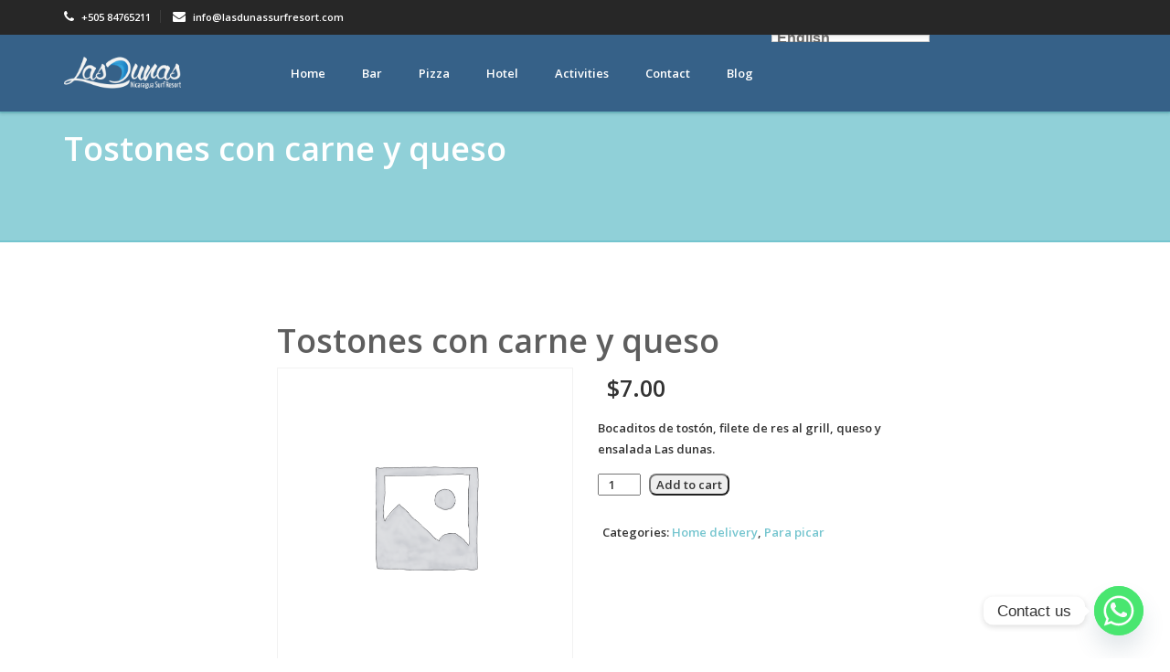

--- FILE ---
content_type: text/css
request_url: https://www.lasdunassurfresort.com/wp-content/themes/starhotel/style.css?ver=6.7.4
body_size: -83
content:
/*
Theme Name: Starhotel
Description: Responsive Hotel Booking Template
Version: 3.0.2
Theme URI: https://themeforest.net/item/starhotel-hotel-wordpress-theme/10947944
Author: Slashdown
Author URI: http://themeforest.net/user/slashdown
License: GNU General Public License, version 2
License URI: http://www.gnu.org/licenses/gpl-2.0.html
Text Domain: starhotel
Domain Path: /languages/
Tags: two-columns
*/


--- FILE ---
content_type: text/css
request_url: https://www.lasdunassurfresort.com/wp-content/themes/starhotel-child/style.css?ver=2.0
body_size: -97
content:
/*
Theme Name: Starhotel 
Description: Child theme for Starhotel
Version: 2.0
Theme URI: https://themeforest.net/item/starhotel-hotel-wordpress-theme/10947944
Author: Slashdown
Author URI: http://themeforest.net/user/slashdown
License: GNU General Public License, version 2
License URI: http://www.gnu.org/licenses/gpl-2.0.html
Text Domain: starhotel
Template: starhotel
Tags: responsive-layout, two-columns
*/

--- FILE ---
content_type: text/css
request_url: https://www.lasdunassurfresort.com/wp-content/themes/starhotel-child/style.css?ver=6.7.4
body_size: -138
content:
/*
Theme Name: Starhotel 
Description: Child theme for Starhotel
Version: 2.0
Theme URI: https://themeforest.net/item/starhotel-hotel-wordpress-theme/10947944
Author: Slashdown
Author URI: http://themeforest.net/user/slashdown
License: GNU General Public License, version 2
License URI: http://www.gnu.org/licenses/gpl-2.0.html
Text Domain: starhotel
Template: starhotel
Tags: responsive-layout, two-columns
*/